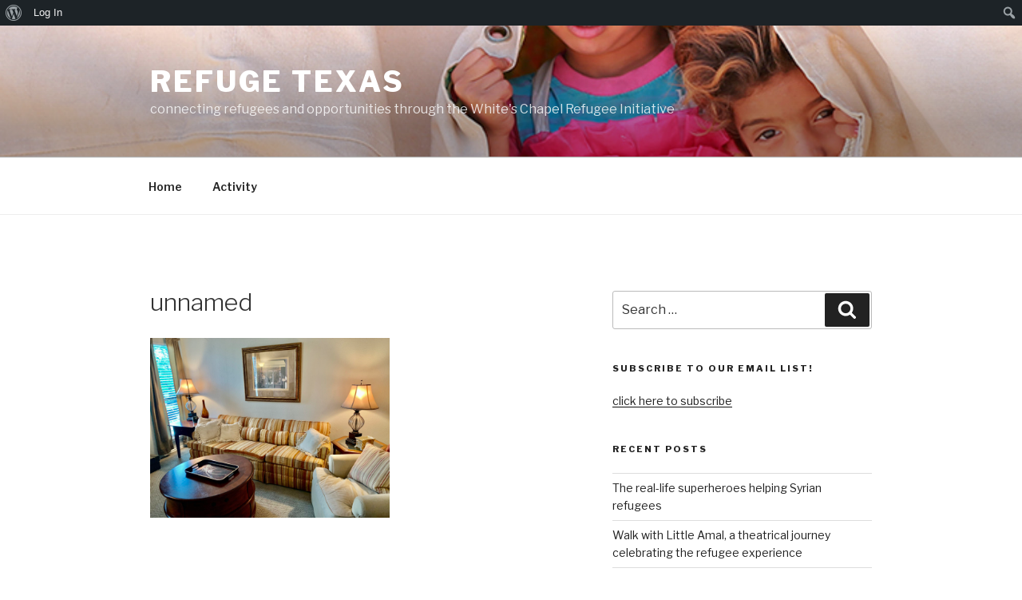

--- FILE ---
content_type: text/css
request_url: https://www.refugetexas.org/wp-content/plugins/buddypress/bp-templates/bp-legacy/css/twentyseventeen.min.css?ver=9.1.1
body_size: 5634
content:
.buddypress div.clear{display:none}.buddypress ul.item-list h1,.buddypress ul.item-list h2,.buddypress ul.item-list h3,.buddypress ul.item-list h4,.buddypress ul.item-list h5,.buddypress ul.item-list h6{clear:none;padding:0}.buddypress #page a{box-shadow:none;text-decoration:none!important}.buddypress .entry-title{text-align:center}@media screen and (min-width:55em){.buddypress .entry-title{text-align:left}}@media screen and (min-width:55em){.buddypress.bp-user.page .site-content,.buddypress.groups.group-create .site-content,.buddypress.single-item.groups .site-content,.directory.buddypress.page-one-column .site-content{padding-top:40px}.buddypress.bp-user.page .entry-header,.buddypress.groups.group-create .entry-header,.buddypress.single-item.groups .entry-header,.directory.buddypress.page-one-column .entry-header{margin:10px 0}}@media screen and (min-width:48em){body.buddypress.page.page-two-column #primary .entry-header{width:30%}body.buddypress.page.page-two-column #primary .entry-content{width:68%}body.buddypress:not(.has-sidebar) #primary.content-area,body.buddypress:not(.page-two-column) #primary.content-area{max-width:100%;width:100%}body.buddypress:not(.has-sidebar) #primary.content-area .content-bottom-widgets,body.buddypress:not(.has-sidebar) #primary.content-area .entry-content,body.buddypress:not(.page-two-column) #primary.content-area .content-bottom-widgets,body.buddypress:not(.page-two-column) #primary.content-area .entry-content{margin-left:0;margin-right:0}body.buddypress:not(.has-sidebar) .sidebar,body.buddypress:not(.page-two-column) .sidebar{float:left;margin-left:75%;padding:0;width:25%}}body.colors-dark #buddypress #group-create-tabs.item-list-tabs li.current,body.colors-dark #buddypress #group-create-tabs.item-list-tabs li.selected{border-bottom-color:#222}body.colors-dark #buddypress #group-create-tabs.item-list-tabs li.current a,body.colors-dark #buddypress #group-create-tabs.item-list-tabs li.selected a{color:inherit}body.colors-dark #buddypress div.item-list-tabs ul li.current a,body.colors-dark #buddypress div.item-list-tabs ul li.selected a{background:0 0;color:inherit}body.colors-dark #buddypress #object-nav li:not(.current):focus a,body.colors-dark #buddypress #object-nav li:not(.current):hover a{color:#555}body.colors-dark #buddypress #subnav.item-list-tabs ul{border-bottom:1px solid rgba(234,234,234,.9);margin-bottom:20px}body.colors-dark #buddypress #subnav.item-list-tabs ul li.last{border-top:1px solid rgba(234,234,234,.9)}body.colors-dark #buddypress #subnav.item-list-tabs select option{background-color:#333}body.colors-dark #buddypress .item-list div.meta{color:#ddd}body.colors-dark #buddypress .item-list .acomment-meta,body.colors-dark #buddypress .item-list .activity-comments ul,body.colors-dark #buddypress .item-list .activity-header p,body.colors-dark #buddypress .item-list div.item-desc{color:#eee}body.colors-dark #buddypress .item-list .action a,body.colors-dark #buddypress .item-list .activity-meta a{background:#fafafa}body.colors-dark #buddypress .item-list .action a:focus,body.colors-dark #buddypress .item-list .action a:hover,body.colors-dark #buddypress .item-list .activity-meta a:focus,body.colors-dark #buddypress .item-list .activity-meta a:hover{background:#fff}body.colors-dark #buddypress #latest-update{color:#eee}body.colors-dark #buddypress div.pagination *{color:#ddd}body.colors-dark #buddypress #item-header .user-nicename{color:#eee}body.colors-dark #buddypress #item-body table thead th,body.colors-dark #buddypress #item-body table thead tr{background:0 0;color:#eee}body.colors-dark #buddypress #item-body table tr.alt td{background:0 0;color:#eee}body.colors-dark #buddypress #item-body table .field-visibility-settings,body.colors-dark #buddypress #item-body table .field-visibility-settings-notoggle{color:#eee}body.colors-dark #buddypress #item-body fieldset{background:0 0}body.colors-dark #buddypress #item-body .checkbox label,body.colors-dark #buddypress #item-body .radio label{color:#eee}body.colors-dark #buddypress #item-body div#invite-list{background:0 0}body.colors-dark.group-members #buddypress #subnav li{background:0 0}body.colors-dark.group-members #buddypress #subnav .groups-members-search form{margin-bottom:20px;margin-top:0}.directory.colors-dark #buddypress #subnav.item-list-tabs ul{border-bottom:0;border-top:0}.directory.colors-dark #buddypress #subnav.item-list-tabs ul li.last.filter{border-top:0}.directory.colors-dark #buddypress div.activity ul.item-list{border-top:0}body.colors-light #buddypress div.item-list-tabs ul{background-color:#fafafa}body.colors-light #buddypress div#subnav.item-list-tabs ul{background-color:#f7f7f7}body.colors-light #buddypress div#subnav.item-list-tabs ul li.last{background:#fff}body.colors-light #buddypress .item-list .activity-header p{background-color:#f7f7f7;color:#878787}body.colors-light #buddypress .item-list .activity-comments .acomment-meta{color:#737373}body.colors-light #buddypress #item-body .profile h2{background:#878787;color:#fff}body.colors-light #buddypress table tr.alt td{background:#f5f5f5;color:#333}body.colors-light #buddypress div#invite-list{background:#fafafa}#buddypress div.item-list-tabs ul li.selected a{background:inherit;opacity:1}#buddypress div.item-list-tabs ul{border-bottom:1px solid rgba(234,234,234,.9);overflow:hidden;padding:0}#buddypress div.item-list-tabs ul li a span{border-radius:25%}#buddypress #object-nav ul{overflow:hidden}#buddypress #object-nav ul li{float:none}@media screen and (max-width:38.75em){#buddypress #object-nav ul li:not(:last-child){border-bottom:1px solid #eaeaea}}@media screen and (max-width:38.75em){#buddypress #object-nav ul li:not(.selected):focus,#buddypress #object-nav ul li:not(.selected):hover{background:#f4f2df}}@media screen and (min-width:38.75em){#buddypress #object-nav ul li{float:left}}#buddypress div#subnav.item-list-tabs{margin-top:0}#buddypress div#subnav.item-list-tabs ul{border-bottom:0;margin-top:5px;padding:0}#buddypress div#subnav.item-list-tabs ul li.last{margin-top:0;padding:5px 5px 5px 0;width:100%}#buddypress div#subnav.item-list-tabs ul li.last select,#buddypress div#subnav.item-list-tabs ul li.last select:focus{background:0 0;border:0;outline:0}#buddypress div#subnav.item-list-tabs ul li.last label{display:inline}#buddypress div#subnav.item-list-tabs ul li.last label,#buddypress div#subnav.item-list-tabs ul li.last option,#buddypress div#subnav.item-list-tabs ul li.last select{font-size:14px;font-size:.875rem}#buddypress div#subnav.item-list-tabs ul li.last select{font-style:italic;height:auto}@media screen and (min-width:38.75em){#buddypress div#subnav.item-list-tabs ul li.last{text-align:right}}@media screen and (min-width:55em){body:not(.page-two-column) #buddypress #object-nav{border-right:1px solid #ddd;float:left;margin-right:-1px;width:200px}body:not(.page-two-column) #buddypress #object-nav ul{background:0 0;border-bottom:0;padding:0}body:not(.page-two-column) #buddypress #object-nav ul li{float:none;overflow:hidden}body:not(.page-two-column) #buddypress #object-nav ul li span{background:#fff;border-radius:10%;float:right;margin-right:2px}body:not(.page-two-column) #buddypress #item-body{border-left:1px solid #ddd;overflow:hidden;padding:0 0 0 20px;width:auto}body:not(.page-two-column) #buddypress #item-body #subnav{margin:0 0 0 -20px}body:not(.page-two-column) #buddypress #item-body #subnav ul{margin-top:0}}@media screen and (min-width:48em){#buddypress #group-create-tabs.item-list-tabs ul:after,#buddypress #group-create-tabs.item-list-tabs ul:before{content:" ";display:table}#buddypress #group-create-tabs.item-list-tabs ul:after{clear:both}#buddypress #group-create-tabs.item-list-tabs ul{background:0 0;border:0;border-bottom:1px solid #ddd;overflow:visible;padding-bottom:0}#buddypress #group-create-tabs.item-list-tabs ul li{float:left;width:auto}#buddypress #group-create-tabs.item-list-tabs ul li.current,#buddypress #group-create-tabs.item-list-tabs ul li.selected{border:1px solid #ddd;border-bottom-color:#fff;border-top-right-radius:4px;border-top-left-radius:4px;background-clip:padding-box;margin-bottom:-1px}#buddypress #group-create-tabs.item-list-tabs ul li.current a,#buddypress #group-create-tabs.item-list-tabs ul li.selected a{background:0 0;color:#333;outline:0}#buddypress #subnav ul{border-bottom:0}}#buddypress div.pagination{box-shadow:none;font-weight:400;min-height:0}#buddypress div.pagination:after,#buddypress div.pagination:before{height:0;width:0}#buddypress div.pagination .pag-count{margin-left:0}#buddypress div.pagination .pagination-links{margin-right:0}#buddypress div.pagination .pagination-links a,#buddypress div.pagination .pagination-links span{height:auto;line-height:1;padding:5px}#buddypress div.pagination .pagination-links .next,#buddypress div.pagination .pagination-links .prev{background-color:transparent;color:inherit;overflow:visible;width:auto}#buddypress div.pagination .pagination-links .next:before,#buddypress div.pagination .pagination-links .prev:before{display:none}#buddypress div.pagination .pagination-links .prev{left:auto;position:static}#buddypress div.pagination .pagination-links .next{position:static;right:auto}#buddypress .item-list .activity-header,#buddypress .item-list .activity-meta{font-family:"Libre Franklin","Helvetica Neue",helvetica,arial,sans-serif}#buddypress .activity-meta .button:focus,#buddypress .activity-meta .button:hover{background:inherit;color:#000}#buddypress .action .generic-button a:focus,#buddypress .action .generic-button a:hover{background:inherit;color:#000}#buddypress ul.item-list li{overflow:hidden!important}#buddypress ul.item-list li .item-avatar{margin-bottom:10px;text-align:center}@media screen and (min-width:38.75em){#buddypress ul.item-list li .item-avatar{margin-bottom:0}}#buddypress ul.item-list li .item-avatar a{border-bottom:0}#buddypress ul.item-list li .item-avatar img.avatar{display:inline-block;float:none;margin-bottom:10px}@media screen and (min-width:30em){#buddypress ul.item-list li .item-avatar img.avatar{display:block;float:left}}#buddypress ul.item-list li .item{overflow:hidden}@media screen and (min-width:48em){#buddypress ul.item-list li .item{margin-left:15%}}#buddypress ul.item-list li .item span.activity{font-style:italic}#buddypress ul.item-list li .item .item-desc{margin-left:0;width:94%}#buddypress ul.item-list li .item .item-title{font-size:18px;font-size:1.125rem;line-height:1.2;text-align:center;width:100%}@media screen and (min-width:30em){#buddypress ul.item-list li .item .item-title{text-align:left}}#buddypress ul.item-list li .item .item-title .update{display:block;font-size:13px;font-size:.8125rem;padding:10px 0;text-align:left}@media screen and (min-width:55em){#buddypress ul.item-list li .item .item-title .update{font-size:14px;font-size:.875rem}}@media screen and (min-width:55em){#buddypress ul.item-list li .action,#buddypress ul.item-list li .item,#buddypress ul.item-list li .item-avatar{float:left}#buddypress ul.item-list li .item{left:5%;margin-left:0;position:relative;width:55%}#buddypress ul.item-list li .item .item-title{font-size:22px;font-size:1.375rem}}#buddypress ul.item-list li div.action{clear:left;float:none;margin-bottom:-20px;margin-left:0;padding:20px 0 5px;position:relative;text-align:left;top:0}@media screen and (min-width:55em){#buddypress ul.item-list li div.action{clear:none;float:right;margin-bottom:0;padding:0}}#buddypress ul.item-list li div.action div{display:inline-block;margin:10px 0;width:100%}#buddypress ul.item-list li div.action div a{display:block;width:100%}@media screen and (min-width:30em){#buddypress ul.item-list li div.action div{margin:0 10px 10px 0;width:auto}}@media screen and (min-width:55em){#buddypress ul.item-list li div.action div{clear:right;float:right;margin:0 0 10px 0}}#buddypress ul.item-list li div.action .meta{font-style:italic}#buddypress form#whats-new-form p.activity-greeting{line-height:1.4}@media screen and (max-width:46.25em){#buddypress form#whats-new-form #whats-new-content{clear:left;margin:10px 0 20px;padding:10px 0 0}}#buddypress form#whats-new-form #whats-new-content.active #whats-new-options[style] #whats-new-post-in-box{border:1px solid rgba(190,190,190,.5);float:left;line-height:1.5;margin-top:12px;padding-left:.2em;width:100%}#buddypress form#whats-new-form #whats-new-content.active #whats-new-options[style] #whats-new-post-in-box select{background:0 0;border:0;float:right;margin:0;min-height:1.5em;padding-left:.4em}@media screen and (min-width:30em){#buddypress form#whats-new-form #whats-new-content.active #whats-new-options[style] #whats-new-post-in-box{width:auto}#buddypress form#whats-new-form #whats-new-content.active #whats-new-options[style] #whats-new-submit{float:right}}#buddypress #item-body form#whats-new-form{margin:40px 0}#buddypress #activity-stream li{padding:25px 0 15px}#buddypress #activity-stream li .activity-avatar{float:none;text-align:center}#buddypress #activity-stream li .activity-avatar a{display:inline-block}#buddypress #activity-stream li .activity-avatar a img.avatar{display:inline;float:none;height:60px;margin-bottom:20px;margin-left:0;width:60px}#buddypress #activity-stream li .activity-content{margin-left:0}#buddypress #activity-stream li .activity-content .activity-header{font-size:14px;font-size:.875rem}#buddypress #activity-stream li .activity-content .activity-header a{color:#0075c4}@media screen and (min-width:48em){#buddypress #activity-stream li .activity-avatar{float:left;margin-right:10px;text-align:left}#buddypress #activity-stream li .activity-avatar a{border-bottom:0}#buddypress #activity-stream li .activity-content{margin:0;overflow:hidden}#buddypress #activity-stream li .activity-content .activity-header{font-size:16px;font-size:1rem}}#buddypress #activity-stream li.mini .activity-avatar a img.avatar{height:30px;margin-left:15px;width:30px}#buddypress #activity-stream li.mini .activity-content .activity-header{font-size:14px;font-size:.875rem}#buddypress #activity-stream .activity-content{margin-top:-12px}#buddypress #activity-stream .activity-content .activity-header{margin-right:0}#buddypress #activity-stream .activity-content .activity-header p{border:1px solid rgba(234,234,234,.6);margin-top:0;padding:0 .2em}#buddypress #activity-stream .activity-content .activity-header img.avatar{box-shadow:none;display:inline-block;margin:0 5px!important;vertical-align:middle}#buddypress #activity-stream .activity-content .activity-meta a{display:block;margin-bottom:5px}@media screen and (min-width:30em){#buddypress #activity-stream .activity-content .activity-meta a{display:inline-block;margin-bottom:0;width:auto}}#buddypress #activity-stream .load-more{background:#f7f7f7;border:1px solid transparent;padding:10px}#buddypress #activity-stream .load-more:focus,#buddypress #activity-stream .load-more:hover{background:#f4f4f4;border:1px solid rgba(159,209,226,.3)}#buddypress #activity-stream .load-more:focus a,#buddypress #activity-stream .load-more:hover a{font-style:italic}#buddypress #activity-stream .load-more a{display:block}.activity-permalink #buddypress #activity-stream li.activity-item{padding:20px}.activity-permalink #buddypress #activity-stream li.mini .activity-header{font-size:16px;font-size:1rem;margin-bottom:40px}@media screen and (min-width:48em){.activity-permalink #buddypress #activity-stream li.mini .activity-header{font-size:20px;font-size:1.25rem}}.activity-permalink #buddypress #activity-stream li.mini .activity-header p{padding:20px}#buddypress #activity-stream .activity-comments{border-left:1px solid #eaeaea;margin:20px 0 20px}@media screen and (min-width:30em){#buddypress #activity-stream .activity-comments{margin-left:20px}}#buddypress #activity-stream .activity-comments ul{margin:15px 0 0 2px}#buddypress #activity-stream .activity-comments ul li{border-top:1px solid #bebebe}#buddypress #activity-stream .activity-comments ul a{color:#0077c7}#buddypress #activity-stream .activity-comments .acomment-meta{border-bottom:1px solid #eaeaea}#buddypress #activity-stream .activity-comments .ac-form .ac-reply-cancel,#buddypress #activity-stream .activity-comments .ac-form input[type=submit]{color:rgba(51,51,51,.8);display:inline-block;font-family:inherit;font-size:12px;font-size:.75rem;font-weight:400;line-height:1.2;padding:4px 10px;text-transform:lowercase;width:100px}#buddypress #activity-stream .activity-comments .ac-form .ac-reply-cancel{border:1px solid rgba(190,190,190,.7);text-align:center}#buddypress #activity-stream .activity-comments .ac-form .ac-reply-cancel:focus,#buddypress #activity-stream .activity-comments .ac-form .ac-reply-cancel:hover{background:#ededed}@media screen and (min-width:55em){#buddypress #members-list li .item,#buddypress #members-list li .item-avatar{float:left}#buddypress #members-list li .action{float:right}#buddypress #members-list li.is-current-user .item{float:none;left:0;padding-left:5%;width:auto}}#buddypress #signup_form.standard-form #basic-details-section,#buddypress #signup_form.standard-form #blog-details-section,#buddypress #signup_form.standard-form #profile-details-section{float:none;width:100%}@media screen and (min-width:38.75em){#buddypress #signup_form.standard-form #basic-details-section,#buddypress #signup_form.standard-form #blog-details-section,#buddypress #signup_form.standard-form #profile-details-section{width:48%}}@media screen and (min-width:30em){#buddypress #signup_form.standard-form #profile-details-section{float:right}#buddypress #signup_form.standard-form #basic-details-section{float:left}}@media screen and (min-width:48em){.bp-user.page-two-column #buddypress #cover-image-container #item-header-cover-image #item-header-content{margin-left:140px;margin-top:-100px}.single-item.groups.page-two-column #buddypress #cover-image-container #item-header-cover-image #item-header-content{margin-left:10px}}.bp-user #buddypress #item-header-cover-image .user-nicename,.single-item.groups #buddypress #item-header-cover-image .user-nicename{color:#333;text-shadow:none}@media screen and (min-width:48em){.bp-user #buddypress #item-header-cover-image .user-nicename,.single-item.groups #buddypress #item-header-cover-image .user-nicename{color:#fff;text-shadow:0 0 3px rgba(0,0,0,.8)}}.bp-user #buddypress #item-header-content #item-meta,.single-item.groups #buddypress #item-header-content #item-meta{font-size:14px;font-size:.875rem;text-align:left}.bp-user #buddypress #item-header-content #item-meta p,.single-item.groups #buddypress #item-header-content #item-meta p{margin-bottom:.5em}@media screen and (max-width:46.25em){.bp-user main header.entry-header,.single-item.groups main header.entry-header{padding-bottom:1rem}}@media screen and (max-width:38.75em){.bp-user #item-header-content,.bp-user h1,.single-item.groups #item-header-content,.single-item.groups h1{text-align:center}}@media screen and (max-width:46.25em){.bp-user #buddypress #item-header .generic-button,.single-item.groups #buddypress #item-header .generic-button{float:none;margin:1.5em 0 0}}@media screen and (max-width:38.75em){.bp-user #buddypress h1,.single-item.groups #buddypress h1{margin-bottom:0}.bp-user #buddypress #item-header-avatar img.avatar,.single-item.groups #buddypress #item-header-avatar img.avatar{margin-right:0}.bp-user #buddypress #item-header-content,.single-item.groups #buddypress #item-header-content{width:100%}}@media screen and (max-width:46.25em){.single-item.groups #buddypress #item-header #item-meta{margin-bottom:20px}}@media screen and (max-width:38.75em){.single-item.groups #buddypress div#item-header{display:flex;flex-direction:column}.single-item.groups #buddypress div#item-header #item-header-avatar{order:1;text-align:center}.single-item.groups #buddypress div#item-header #item-header-avatar a img{display:inline-block;float:none}.single-item.groups #buddypress div#item-header #item-header-content{order:2}.single-item.groups #buddypress div#item-header #item-actions{order:3}.single-item.groups #buddypress div#item-header #item-actions h2{border-bottom:1px solid #eaeaea;text-align:center}}.single-item.groups #buddypress div#item-header{padding-bottom:40px}.single-item.groups #buddypress div#item-header div#item-actions{margin:0;width:100%}@media screen and (min-width:38.75em){.single-item.groups #buddypress div#item-header div#item-actions{border-left:1px solid #eaeaea;clear:none;float:right;padding-left:.2em;width:30%}}@media screen and (min-width:48em){.single-item.groups #buddypress div#item-header div#item-actions{width:40%}}.single-item.groups #buddypress div#item-header div#item-actions ul{margin-top:0;padding-left:0}.single-item.groups #buddypress div#item-header div#item-actions h2{font-size:14px;font-size:.875rem;padding:.2em}@media screen and (min-width:48em){.single-item.groups #buddypress div#item-header div#item-actions h2{font-size:16px;font-size:1rem}}@media screen and (min-width:48em){.single-item.groups #buddypress div#item-header #item-header-avatar,.single-item.groups #buddypress div#item-header #item-header-content{float:left}.single-item.groups #buddypress div#item-header #item-header-avatar{width:21%}.single-item.groups #buddypress div#item-header #item-header-content{margin-left:4%;width:40%}.single-item.groups #buddypress div#item-header div#item-actions{float:right;width:28%}}.bp-user #buddypress #item-header{padding:20px 0}.bp-user #buddypress #item-header #item-header-avatar{text-align:center;width:100%}.bp-user #buddypress #item-header #item-header-avatar a,.bp-user #buddypress #item-header #item-header-avatar img.avatar{display:inline-block;float:none}@media screen and (min-width:48em){.bp-user #buddypress #item-header #item-header-avatar{float:left;width:20%}.bp-user #buddypress #item-header #item-header-avatar a{float:left}.bp-user #buddypress #item-header #item-header-content{float:right;margin-right:5%;width:69%}}.groups.single-item.members #buddypress #subnav.item-list-tabs ul{background:0 0;border-top:0}.groups #group-settings-form h3{background:#555;color:#fff;padding:.2em}.groups.edit-details #group-settings-form label{margin-bottom:0;padding:.2em;width:80%}.groups.edit-details #group-settings-form textarea+p label{background:0 0;color:inherit;font-size:14px;font-size:.875rem;width:auto}.groups.edit-details #group-settings-form textarea{height:auto;min-height:100px;overflow:auto}.groups.group-settings #group-settings-form div.radio label{border:1px solid #eaeaea;padding:.2em}.groups.group-settings #group-settings-form div.radio label ul{color:rgba(51,51,51,.6);font-size:14px;font-size:.875rem}.groups.group-avatar form>p{margin-top:20px}.groups.manage-members #group-settings-form .item-list li{border-bottom:1px solid #eaeaea}.groups.manage-members #group-settings-form .item-list li h5,.groups.manage-members #group-settings-form .item-list li img{float:left}.groups.manage-members #group-settings-form .item-list li h5>a,.groups.manage-members #group-settings-form .item-list li img>a{border-bottom:0}.groups.manage-members #group-settings-form .item-list li span.small{clear:left;display:block;float:none;margin-top:10px}.groups.manage-members #group-settings-form .item-list li span.small a{display:inline-block;margin:5px 0;width:100%}@media screen and (min-width:38.75em){.groups.manage-members #group-settings-form .item-list li span.small a{width:auto}}.groups.manage-members #group-settings-form .item-list li h5{margin:0}.groups.group-members #subnav li{width:100%}@media screen and (max-width:38.75em){.groups.group-members #subnav li{background:#fff;padding:20px 0}}.groups.group-members #subnav li #search-members-form{float:right;margin:5px 0 0}@media screen and (max-width:38.75em){.groups.group-members #subnav li #search-members-form{margin:0;width:100%}.groups.group-members #subnav li #search-members-form label input[type=text]{width:100%}}.bp-user .entry-title{margin-bottom:.5em}.bp-user #buddypress table th{font-size:14px;font-size:.875rem}.bp-user #buddypress table td{font-size:12px;font-size:.75rem}.bp-user #buddypress table a{color:#0074c2}@media screen and (min-width:55em){.bp-user #buddypress table th{font-size:16px;font-size:1rem}.bp-user #buddypress table td{font-size:14px;font-size:.875rem}}@media screen and (min-width:67em){.bp-user #buddypress table th{font-size:18px;font-size:1.125rem}.bp-user #buddypress table td{font-size:16px;font-size:1rem}}.bp-user #buddypress .pag-count{font-style:italic}.bp-user #buddypress .messages-options-nav,.bp-user #buddypress .notifications-options-nav{float:left;width:100%}@media screen and (min-width:38.75em){.bp-user #buddypress .messages-options-nav,.bp-user #buddypress .notifications-options-nav{width:300px}}.bp-user #buddypress .messages-options-nav select,.bp-user #buddypress .notifications-options-nav select{height:auto}.bp-user #buddypress .messages-options-nav input,.bp-user #buddypress .messages-options-nav select,.bp-user #buddypress .notifications-options-nav input,.bp-user #buddypress .notifications-options-nav select{font-size:14px;font-size:.875rem;outline:0;padding:0}.bp-user #buddypress .messages-options-nav select,.bp-user #buddypress .notifications-options-nav select{float:left;margin-right:1%;width:59%}.bp-user #buddypress .messages-options-nav input,.bp-user #buddypress .notifications-options-nav input{float:right;font-family:inherit;line-height:20px;width:40%}.bp-user #buddypress .messages-options-nav input[disabled=disabled]:focus,.bp-user #buddypress .messages-options-nav input[disabled=disabled]:hover,.bp-user #buddypress .notifications-options-nav input[disabled=disabled]:focus,.bp-user #buddypress .notifications-options-nav input[disabled=disabled]:hover{background:0 0}.bp-user #buddypress .profile h2{margin:40px 0 10px;padding:.1em 0 .1em .4em}.bp-user #buddypress .profile table{margin-top:0}.bp-user #buddypress .profile .profile-fields tr.alt td{color:#333}.bp-user #buddypress .profile .profile-fields tr:last-child{border-bottom:0}.bp-user #buddypress .profile #profile-edit-form .button-nav:after,.bp-user #buddypress .profile #profile-edit-form .button-nav:before{content:" ";display:table}.bp-user #buddypress .profile #profile-edit-form .button-nav:after{clear:both}.bp-user #buddypress .profile #profile-edit-form ul.button-nav{border-bottom:1px solid #eaeaea;margin-left:0}.bp-user #buddypress .profile #profile-edit-form ul.button-nav li{float:left;margin-bottom:0}.bp-user #buddypress .profile #profile-edit-form ul.button-nav li.current{border:1px solid #eaeaea;border-bottom-color:#fff;margin-bottom:-1px}.bp-user #buddypress .profile #profile-edit-form ul.button-nav a{background:0 0;border:0;font-size:18px;font-size:1.125rem}.bp-user #buddypress .profile #profile-edit-form .field-visibility-settings,.bp-user #buddypress .profile #profile-edit-form .field-visibility-settings-notoggle,.bp-user #buddypress .profile #profile-edit-form .field-visibility-settings-toggle{font-size:14px;font-size:.875rem;margin-top:10px}.bp-user #buddypress .profile #profile-edit-form .field-visibility-settings-close,.bp-user #buddypress .profile #profile-edit-form .visibility-toggle-link{background:#555;border-radius:3px;background-clip:padding-box;color:#fff;padding:.2em .5em}.bp-user #buddypress .profile .bp-avatar #bp-delete-avatar a{font-size:inherit}@media screen and (min-width:77.5em){.bp-user #buddypress #groups-list li .item{left:5%;width:50%}}.bp-user #buddypress #message-thread a{border-bottom:0}.bp-user #buddypress #message-thread #message-subject{background:#6f6e6e;color:#fff;padding:.3em 0 .3em .2em}.bp-user #buddypress #message-thread #message-recipients{font-style:italic}.bp-user #buddypress #message-thread #message-recipients a.confirm{border:1px solid #eaeaea;font-style:normal}.bp-user #buddypress #message-thread .message-metadata:after{clear:both;content:"";display:table}.bp-user #buddypress #message-thread .message-metadata img.avatar{float:none}@media screen and (min-width:48em){.bp-user #buddypress #message-thread .message-metadata img.avatar{float:left}}.bp-user #buddypress #message-thread .message-metadata .message-star-actions{float:right;margin-right:5px;position:static}.bp-user #buddypress #message-thread .message-content{background:#f7f7f7;border:1px solid #eaeaea;margin:10px 0 0 0;padding:.3em}.bp-user #buddypress #message-thread #send-reply .message-content{background:#fff;border:0}.bp-user #buddypress #message-thread .alt{background:#fff}.bp-user #buddypress #message-threads thead tr{background:0 0;border-bottom:1px solid #bebebe}.bp-user #buddypress #message-threads thead tr th{background:#555}.bp-user #buddypress #message-threads tr{border-bottom:5px solid #878787}.bp-user #buddypress #message-threads tr td{display:inline-block;float:left}.bp-user #buddypress #message-threads tr td.thread-options,.bp-user #buddypress #message-threads tr td.thread-star{border-bottom-color:#bebebe;border-bottom-width:1px;height:2.4em;padding-bottom:.2em;padding-top:.2em}@media screen and (max-width:46.25em){.bp-user #buddypress #message-threads tr td.thread-options,.bp-user #buddypress #message-threads tr td.thread-star{padding-top:0}}.bp-user #buddypress #message-threads tr td.bulk-select-check,.bp-user #buddypress #message-threads tr td.thread-from,.bp-user #buddypress #message-threads tr td.thread-info,.bp-user #buddypress #message-threads tr td.thread-options,.bp-user #buddypress #message-threads tr td.thread-star{border-top:0}.bp-user #buddypress #message-threads tr td.thread-star{vertical-align:middle}.bp-user #buddypress #message-threads tr td.thread-star .message-action-star{line-height:1.2}.bp-user #buddypress #message-threads tr td.bulk-select-check,.bp-user #buddypress #message-threads tr td.thread-from{height:3em}@media screen and (max-width:38.75em){.bp-user #buddypress #message-threads tr td.bulk-select-check,.bp-user #buddypress #message-threads tr td.thread-from{height:5.2em}}.bp-user #buddypress #message-threads tr td.thread-from,.bp-user #buddypress #message-threads tr td.thread-options{border-left:0!important;width:calc(100% - 30px);margin-left:0}.bp-user #buddypress #message-threads tr td.thread-info{padding-left:41px;width:100%}.bp-user #buddypress #message-threads tr td.thread-options{text-align:right}.bp-user #buddypress #message-threads tr td.thread-options a{font-size:12px;font-size:.75rem;line-height:2.2}.bp-user #buddypress #message-threads tr span.from{display:none}.bp-user #buddypress #message-threads tr span.activity{display:block;float:right;line-height:2}@media screen and (max-width:38.75em){.bp-user #buddypress #message-threads tr span.activity{clear:both;font-size:11px;font-size:.6875rem;width:100%}}.bp-user #buddypress #message-threads tr.unread td{background:0 0;border-color:#bebebe}.bp-user #buddypress #message-threads th{display:none}.bp-user #buddypress #message-threads th.bulk-select-all{border-bottom:0;display:inline-block;text-align:left}.bp-user #buddypress #message-threads td.bulk-select-check,.bp-user #buddypress #message-threads td.thread-star,.bp-user #buddypress #message-threads th.bulk-select-all{border-right:0;width:30px}.bp-user #buddypress .acfb-holder{list-style:none}.bp-user #buddypress .acfb-holder li{margin-left:0}.bp-user #buddypress .acfb-holder li.friend-tab{background:#e3f6ff;border:inherit;margin-right:0;padding:.5em}.bp-user #buddypress .acfb-holder li.friend-tab span.p{padding-left:10px}.bp-user #buddypress .acfb-holder li.friend-tab span.p:focus,.bp-user #buddypress .acfb-holder li.friend-tab span.p:hover{color:#c82b2b;cursor:pointer}.bp-user #buddypress .acfb-holder li.friend-tab a{border-bottom:0;text-decoration:none}.bp-user #buddypress .acfb-holder li.friend-tab a img{display:inline;height:20px;vertical-align:middle;width:20px!important}.bp-user #buddypress #message-threads.sitewide-notices td{width:100%}.bp-user #buddypress #message-threads.sitewide-notices td strong{background:#6f6e6e;color:#fff;display:block;margin-bottom:.4em;padding-left:.2em}.bp-user #buddypress #message-threads.sitewide-notices td a{display:inline-block}.bp-user #buddypress #message-threads.sitewide-notices td:first-child{display:none}.bp-user #buddypress #message-threads.sitewide-notices td:nth-child(2) strong{margin:-8px -8px 8px}.bp-user #buddypress #message-threads.sitewide-notices td:first-child+td+td{border-bottom:0}.bp-user #buddypress #message-threads.sitewide-notices td:first-child+td+td span{line-height:1}.bp-user #buddypress #message-threads.sitewide-notices td:last-child{border-bottom-color:#b7b7b7;line-height:1;text-align:right}.bp-user #buddypress #message-threads.sitewide-notices td:last-child a:last-child:after{content:attr(title);display:block;line-height:initial;text-indent:0}.bp-user .ac_results{background:#eee;padding-left:10px}.bp-user .ac_results ul{margin:0}.bp-user .ac_results li{margin:10px 0}.bp-user .ac_results li:focus,.bp-user .ac_results li:hover{cursor:pointer}.bp-user #buddypress #settings-form>p{font-size:20px;font-size:1.25rem;margin:20px 0 10px}.bp-user #buddypress table.notification-settings td.no,.bp-user #buddypress table.notification-settings td.yes{vertical-align:middle}.bp-user #buddypress table.profile-settings{width:100%}.bp-user #buddypress table.profile-settings td.field-name,.bp-user #buddypress table.profile-settings th.field-group-name{width:50%}@media screen and (min-width:48em){.bp-user #buddypress table.profile-settings td.field-name,.bp-user #buddypress table.profile-settings th.field-group-name{width:70%}}.bp-user #buddypress table.profile-settings td.field-visibility,.bp-user #buddypress table.profile-settings th.title{width:30%}.bp-user #buddypress table.profile-settings td.field-visibility select{width:100%}#main #buddypress .standard-form li{float:none}#main #buddypress .standard-form input[type=email],#main #buddypress .standard-form input[type=password],#main #buddypress .standard-form input[type=text],#main #buddypress .standard-form textarea{width:100%}#buddypress div.activity-comments form .ac-textarea{background:#f7f7f7;border:1px solid rgba(190,190,190,.5)}#buddypress div.activity-comments form .ac-textarea textarea{background:0 0;border:0}#buddypress select{height:auto}#buddypress .standard-form button,#buddypress .standard-form input[type=email],#buddypress .standard-form input[type=password],#buddypress .standard-form input[type=text],#buddypress .standard-form select,#buddypress .standard-form textarea{border-color:rgba(190,190,190,.5);border-width:1px}#buddypress .standard-form select{color:#737373}#buddypress #signup_form.standard-form div.submit{float:none}#buddypress #signup_form.standard-form div.submit input{margin-right:0}#buddypress div.dir-search,#buddypress div.message-search,#buddypress li.groups-members-search{float:none;margin:10px 0}#buddypress div.dir-search form,#buddypress div.message-search form,#buddypress li.groups-members-search form{border:1px solid rgba(190,190,190,.6);position:relative;border-radius:2px;background-clip:padding-box;overflow:hidden}#buddypress div.dir-search form label,#buddypress div.message-search form label,#buddypress li.groups-members-search form label{float:left;margin:0;width:70%}#buddypress div.dir-search form input[type=text],#buddypress div.message-search form input[type=text],#buddypress li.groups-members-search form input[type=text]{float:left;margin:0;width:100%}#buddypress div.dir-search form input[type=submit],#buddypress div.dir-search form input[type=text],#buddypress div.message-search form input[type=submit],#buddypress div.message-search form input[type=text],#buddypress li.groups-members-search form input[type=submit],#buddypress li.groups-members-search form input[type=text]{border:0;font-size:14px;font-size:.875rem;line-height:inherit}#buddypress div.dir-search form input[type=text],#buddypress div.message-search form input[type=text],#buddypress li.groups-members-search form input[type=text]{border-right:1px solid rgba(190,190,190,.6);font-weight:400;padding:.2em 0 .2em .2em}#buddypress div.dir-search form input[type=submit],#buddypress div.message-search form input[type=submit],#buddypress li.groups-members-search form input[type=submit]{border-radius:0;float:right;font-weight:400;padding:.2em 1em;text-align:center;text-transform:none;width:30%}#buddypress div.dir-search{margin-top:0}#buddypress #search-groups-form input[type=text],#buddypress #search-message-form input[type=text],#buddypress .dir-search #search-members-form input[type=text]{float:left;margin:0;width:70%}@media screen and (min-width:30em){#buddypress div.dir-search,#buddypress div.message-search,#buddypress li.groups-members-search{float:right;margin-bottom:5px!important}}@media screen and (min-width:67em){#buddypress .dir-search form input[type=text],#buddypress .message-search form input[type=text],#buddypress li.groups-members-search form input[type=text]{font-size:16px;font-size:1rem}#buddypress .dir-search form input[type=submit],#buddypress .message-search form input[type=submit],#buddypress li.groups-members-search form input[type=submit]{font-size:16px;font-size:1rem}}body.colors-dark #page #buddypress .dir-search form,body.colors-dark #page #buddypress .groups-members-search form,body.colors-dark #page #buddypress .message-search form{background:#333;border-color:#555;border-radius:2px;background-clip:padding-box;padding:1px}body.colors-dark #page #buddypress .dir-search input[type=text],body.colors-dark #page #buddypress .groups-members-search input[type=text],body.colors-dark #page #buddypress .message-search input[type=text]{background:0 0}body.colors-dark #page #buddypress .dir-search input[type=submit],body.colors-dark #page #buddypress .groups-members-search input[type=submit],body.colors-dark #page #buddypress .message-search input[type=submit]{border-radius:2px;background-clip:padding-box}body.colors-dark #page .message-search{margin-top:0}#buddypress table{font-size:14px;font-size:.875rem;margin:20px 0}#buddypress table tr th{background:#f7f7f7;border-color:#eaeaea;color:#333}#buddypress table p{margin-bottom:.5em}@media screen and (min-width:55em){#buddypress table{font-size:16px;font-size:1rem}}#buddypress .messages-notices th,#buddypress .notifications th{width:30%}#buddypress .messages-notices th.bulk-select-all,#buddypress .notifications th.bulk-select-all{text-align:center;width:10%}#buddypress .messages-notices .bulk-select-check,#buddypress .messages-notices .thread-star,#buddypress .notifications .bulk-select-check,#buddypress .notifications .thread-star{text-align:center}#buddypress .messages-notices .notification-actions,#buddypress .messages-notices td.thread-options,#buddypress .notifications .notification-actions,#buddypress .notifications td.thread-options{text-align:center}#buddypress .messages-notices .notification-actions a,#buddypress .messages-notices td.thread-options a,#buddypress .notifications .notification-actions a,#buddypress .notifications td.thread-options a{display:inline-block;margin:0;padding:0}#buddypress .messages-notices td .button,#buddypress .notifications td .button{border:0;display:block;padding:0;text-align:center}#buddypress .notifications .actions{text-align:center}#buddypress div#message p{font-size:18px;font-size:1.125rem;font-weight:700}#buddypress div#message.info p{background:#b0e5ff;border:1px solid #4ac3ff;color:#00547d}#buddypress div#message.updated p{background:#dee6b2;border:1px solid #becc66;color:#454d19}#buddypress .bp-avatar-status .warning,#buddypress .bp-cover-image-status .warning{background:#7dd4ff;border:1px solid #000;color:#333;font-size:16px;font-size:1rem}.delete-group #buddypress div#message.info p{background:#db7e7e;border:1px solid #be3535;color:#1f0808}#buddypress .acfb-holder li.friend-tab{background:#7dd4ff;border:inherit}